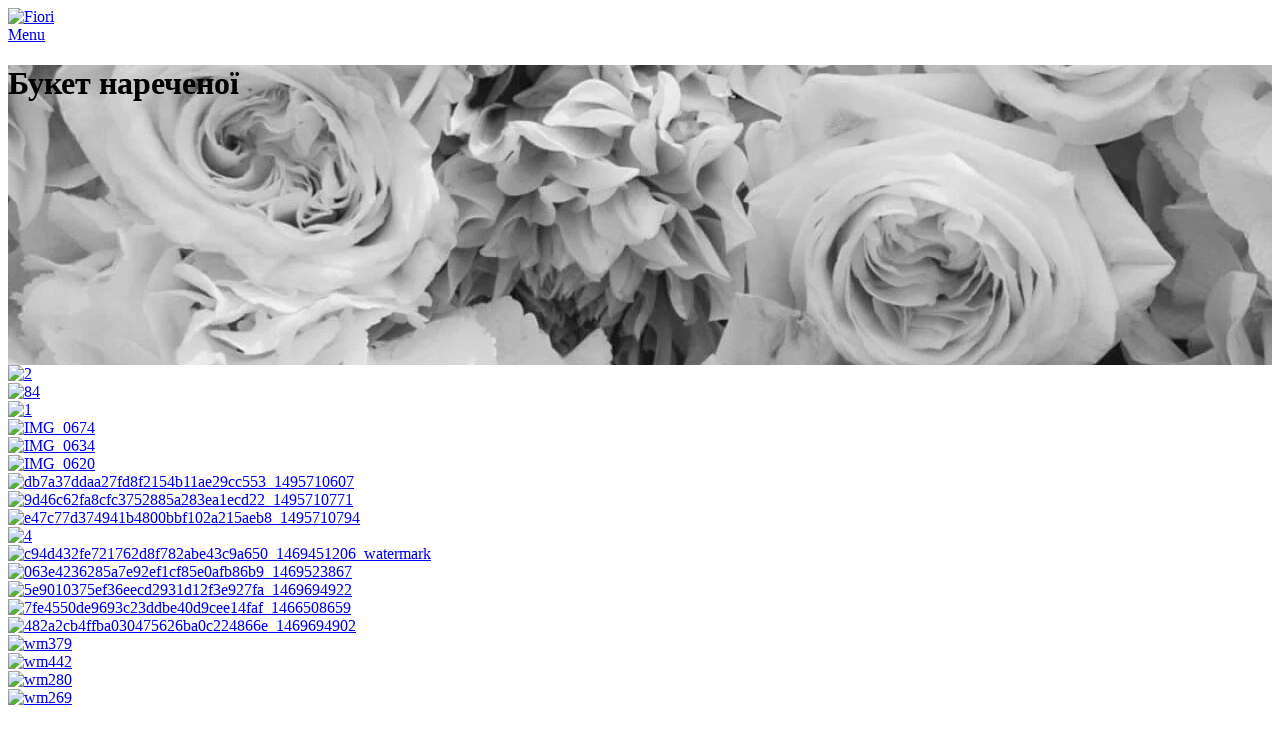

--- FILE ---
content_type: text/html; charset=UTF-8
request_url: https://fiori.ua/set/buket-narechenoyi
body_size: 10004
content:

<!DOCTYPE html>
<html lang="uk">
<head>
	<meta charset="UTF-8">
	<meta name="viewport" content="width=device-width, initial-scale=1">
	<title>Букет нареченої | Fiori</title>
	<style>img:is([sizes="auto" i], [sizes^="auto," i]) { contain-intrinsic-size: 3000px 1500px }</style>
	
<!-- The SEO Framework by Sybre Waaijer -->
<meta name="robots" content="noindex,nofollow,max-snippet:330,max-image-preview:standard,max-video-preview:-1" />
<meta name="theme-color" content="#333333" />
<meta property="og:type" content="website" />
<meta property="og:locale" content="uk_UA" />
<meta property="og:site_name" content="Fiori" />
<meta property="og:title" content="Букет нареченої | Fiori" />
<meta property="og:url" content="https://fiori.ua/set/buket-narechenoyi" />
<meta property="og:image" content="https://cdn.fiori.ua/cdn-cgi/imagedelivery/LqpqMpr-lZeg8gpkc9haZg/dbeef119-fdab-4ac6-4f26-d4dedf14de00/w=512,h=512,fit=crop" />
<meta property="og:image:width" content="512" />
<meta property="og:image:height" content="512" />
<meta name="google-site-verification" content="dYtPEagwFTuECORNBTQM9pzmMLmJpadsCMNaQZBPrhA" />
<script type="application/ld+json">{"@context":"https://schema.org","@graph":[{"@type":"WebSite","@id":"https://fiori.ua/#/schema/WebSite","url":"https://fiori.ua/","name":"Fiori","description":"Флористика премиум класса","inLanguage":"uk","potentialAction":{"@type":"SearchAction","target":{"@type":"EntryPoint","urlTemplate":"https://fiori.ua/search/{search_term_string}"},"query-input":"required name=search_term_string"},"publisher":{"@type":"Organization","@id":"https://fiori.ua/#/schema/Organization","name":"Fiori","url":"https://fiori.ua/","logo":{"@type":"ImageObject","url":"https://cdn.fiori.ua/cdn-cgi/imagedelivery/LqpqMpr-lZeg8gpkc9haZg/dbeef119-fdab-4ac6-4f26-d4dedf14de00/w=512,h=512,fit=crop","contentUrl":"https://cdn.fiori.ua/cdn-cgi/imagedelivery/LqpqMpr-lZeg8gpkc9haZg/dbeef119-fdab-4ac6-4f26-d4dedf14de00/w=512,h=512,fit=crop","width":512,"height":512,"contentSize":"62285"}}},{"@type":"CollectionPage","@id":"https://fiori.ua/set/buket-narechenoyi","url":"https://fiori.ua/set/buket-narechenoyi","name":"Букет нареченої | Fiori","inLanguage":"uk","isPartOf":{"@id":"https://fiori.ua/#/schema/WebSite"},"breadcrumb":{"@type":"BreadcrumbList","@id":"https://fiori.ua/#/schema/BreadcrumbList","itemListElement":[{"@type":"ListItem","position":1,"item":"https://fiori.ua/","name":"Fiori"},{"@type":"ListItem","position":2,"name":"Букет нареченої"}]}}]}</script>
<!-- / The SEO Framework by Sybre Waaijer | 8.17ms meta | 0.76ms boot -->

<link href='//cdn.fiori.ua' rel='preconnect' />

<link rel='stylesheet' id='wp-block-library-css' href='https://fiori.ua/wp-includes/css/dist/block-library/style.min.css' media='all' />
<style id='classic-theme-styles-inline-css'>
/*! This file is auto-generated */
.wp-block-button__link{color:#fff;background-color:#32373c;border-radius:9999px;box-shadow:none;text-decoration:none;padding:calc(.667em + 2px) calc(1.333em + 2px);font-size:1.125em}.wp-block-file__button{background:#32373c;color:#fff;text-decoration:none}
</style>
<style id='global-styles-inline-css'>
:root{--wp--preset--aspect-ratio--square: 1;--wp--preset--aspect-ratio--4-3: 4/3;--wp--preset--aspect-ratio--3-4: 3/4;--wp--preset--aspect-ratio--3-2: 3/2;--wp--preset--aspect-ratio--2-3: 2/3;--wp--preset--aspect-ratio--16-9: 16/9;--wp--preset--aspect-ratio--9-16: 9/16;--wp--preset--color--black: #000000;--wp--preset--color--cyan-bluish-gray: #abb8c3;--wp--preset--color--white: #ffffff;--wp--preset--color--pale-pink: #f78da7;--wp--preset--color--vivid-red: #cf2e2e;--wp--preset--color--luminous-vivid-orange: #ff6900;--wp--preset--color--luminous-vivid-amber: #fcb900;--wp--preset--color--light-green-cyan: #7bdcb5;--wp--preset--color--vivid-green-cyan: #00d084;--wp--preset--color--pale-cyan-blue: #8ed1fc;--wp--preset--color--vivid-cyan-blue: #0693e3;--wp--preset--color--vivid-purple: #9b51e0;--wp--preset--gradient--vivid-cyan-blue-to-vivid-purple: linear-gradient(135deg,rgba(6,147,227,1) 0%,rgb(155,81,224) 100%);--wp--preset--gradient--light-green-cyan-to-vivid-green-cyan: linear-gradient(135deg,rgb(122,220,180) 0%,rgb(0,208,130) 100%);--wp--preset--gradient--luminous-vivid-amber-to-luminous-vivid-orange: linear-gradient(135deg,rgba(252,185,0,1) 0%,rgba(255,105,0,1) 100%);--wp--preset--gradient--luminous-vivid-orange-to-vivid-red: linear-gradient(135deg,rgba(255,105,0,1) 0%,rgb(207,46,46) 100%);--wp--preset--gradient--very-light-gray-to-cyan-bluish-gray: linear-gradient(135deg,rgb(238,238,238) 0%,rgb(169,184,195) 100%);--wp--preset--gradient--cool-to-warm-spectrum: linear-gradient(135deg,rgb(74,234,220) 0%,rgb(151,120,209) 20%,rgb(207,42,186) 40%,rgb(238,44,130) 60%,rgb(251,105,98) 80%,rgb(254,248,76) 100%);--wp--preset--gradient--blush-light-purple: linear-gradient(135deg,rgb(255,206,236) 0%,rgb(152,150,240) 100%);--wp--preset--gradient--blush-bordeaux: linear-gradient(135deg,rgb(254,205,165) 0%,rgb(254,45,45) 50%,rgb(107,0,62) 100%);--wp--preset--gradient--luminous-dusk: linear-gradient(135deg,rgb(255,203,112) 0%,rgb(199,81,192) 50%,rgb(65,88,208) 100%);--wp--preset--gradient--pale-ocean: linear-gradient(135deg,rgb(255,245,203) 0%,rgb(182,227,212) 50%,rgb(51,167,181) 100%);--wp--preset--gradient--electric-grass: linear-gradient(135deg,rgb(202,248,128) 0%,rgb(113,206,126) 100%);--wp--preset--gradient--midnight: linear-gradient(135deg,rgb(2,3,129) 0%,rgb(40,116,252) 100%);--wp--preset--font-size--small: 13px;--wp--preset--font-size--medium: 20px;--wp--preset--font-size--large: 36px;--wp--preset--font-size--x-large: 42px;--wp--preset--spacing--20: 0.44rem;--wp--preset--spacing--30: 0.67rem;--wp--preset--spacing--40: 1rem;--wp--preset--spacing--50: 1.5rem;--wp--preset--spacing--60: 2.25rem;--wp--preset--spacing--70: 3.38rem;--wp--preset--spacing--80: 5.06rem;--wp--preset--shadow--natural: 6px 6px 9px rgba(0, 0, 0, 0.2);--wp--preset--shadow--deep: 12px 12px 50px rgba(0, 0, 0, 0.4);--wp--preset--shadow--sharp: 6px 6px 0px rgba(0, 0, 0, 0.2);--wp--preset--shadow--outlined: 6px 6px 0px -3px rgba(255, 255, 255, 1), 6px 6px rgba(0, 0, 0, 1);--wp--preset--shadow--crisp: 6px 6px 0px rgba(0, 0, 0, 1);}:where(.is-layout-flex){gap: 0.5em;}:where(.is-layout-grid){gap: 0.5em;}body .is-layout-flex{display: flex;}.is-layout-flex{flex-wrap: wrap;align-items: center;}.is-layout-flex > :is(*, div){margin: 0;}body .is-layout-grid{display: grid;}.is-layout-grid > :is(*, div){margin: 0;}:where(.wp-block-columns.is-layout-flex){gap: 2em;}:where(.wp-block-columns.is-layout-grid){gap: 2em;}:where(.wp-block-post-template.is-layout-flex){gap: 1.25em;}:where(.wp-block-post-template.is-layout-grid){gap: 1.25em;}.has-black-color{color: var(--wp--preset--color--black) !important;}.has-cyan-bluish-gray-color{color: var(--wp--preset--color--cyan-bluish-gray) !important;}.has-white-color{color: var(--wp--preset--color--white) !important;}.has-pale-pink-color{color: var(--wp--preset--color--pale-pink) !important;}.has-vivid-red-color{color: var(--wp--preset--color--vivid-red) !important;}.has-luminous-vivid-orange-color{color: var(--wp--preset--color--luminous-vivid-orange) !important;}.has-luminous-vivid-amber-color{color: var(--wp--preset--color--luminous-vivid-amber) !important;}.has-light-green-cyan-color{color: var(--wp--preset--color--light-green-cyan) !important;}.has-vivid-green-cyan-color{color: var(--wp--preset--color--vivid-green-cyan) !important;}.has-pale-cyan-blue-color{color: var(--wp--preset--color--pale-cyan-blue) !important;}.has-vivid-cyan-blue-color{color: var(--wp--preset--color--vivid-cyan-blue) !important;}.has-vivid-purple-color{color: var(--wp--preset--color--vivid-purple) !important;}.has-black-background-color{background-color: var(--wp--preset--color--black) !important;}.has-cyan-bluish-gray-background-color{background-color: var(--wp--preset--color--cyan-bluish-gray) !important;}.has-white-background-color{background-color: var(--wp--preset--color--white) !important;}.has-pale-pink-background-color{background-color: var(--wp--preset--color--pale-pink) !important;}.has-vivid-red-background-color{background-color: var(--wp--preset--color--vivid-red) !important;}.has-luminous-vivid-orange-background-color{background-color: var(--wp--preset--color--luminous-vivid-orange) !important;}.has-luminous-vivid-amber-background-color{background-color: var(--wp--preset--color--luminous-vivid-amber) !important;}.has-light-green-cyan-background-color{background-color: var(--wp--preset--color--light-green-cyan) !important;}.has-vivid-green-cyan-background-color{background-color: var(--wp--preset--color--vivid-green-cyan) !important;}.has-pale-cyan-blue-background-color{background-color: var(--wp--preset--color--pale-cyan-blue) !important;}.has-vivid-cyan-blue-background-color{background-color: var(--wp--preset--color--vivid-cyan-blue) !important;}.has-vivid-purple-background-color{background-color: var(--wp--preset--color--vivid-purple) !important;}.has-black-border-color{border-color: var(--wp--preset--color--black) !important;}.has-cyan-bluish-gray-border-color{border-color: var(--wp--preset--color--cyan-bluish-gray) !important;}.has-white-border-color{border-color: var(--wp--preset--color--white) !important;}.has-pale-pink-border-color{border-color: var(--wp--preset--color--pale-pink) !important;}.has-vivid-red-border-color{border-color: var(--wp--preset--color--vivid-red) !important;}.has-luminous-vivid-orange-border-color{border-color: var(--wp--preset--color--luminous-vivid-orange) !important;}.has-luminous-vivid-amber-border-color{border-color: var(--wp--preset--color--luminous-vivid-amber) !important;}.has-light-green-cyan-border-color{border-color: var(--wp--preset--color--light-green-cyan) !important;}.has-vivid-green-cyan-border-color{border-color: var(--wp--preset--color--vivid-green-cyan) !important;}.has-pale-cyan-blue-border-color{border-color: var(--wp--preset--color--pale-cyan-blue) !important;}.has-vivid-cyan-blue-border-color{border-color: var(--wp--preset--color--vivid-cyan-blue) !important;}.has-vivid-purple-border-color{border-color: var(--wp--preset--color--vivid-purple) !important;}.has-vivid-cyan-blue-to-vivid-purple-gradient-background{background: var(--wp--preset--gradient--vivid-cyan-blue-to-vivid-purple) !important;}.has-light-green-cyan-to-vivid-green-cyan-gradient-background{background: var(--wp--preset--gradient--light-green-cyan-to-vivid-green-cyan) !important;}.has-luminous-vivid-amber-to-luminous-vivid-orange-gradient-background{background: var(--wp--preset--gradient--luminous-vivid-amber-to-luminous-vivid-orange) !important;}.has-luminous-vivid-orange-to-vivid-red-gradient-background{background: var(--wp--preset--gradient--luminous-vivid-orange-to-vivid-red) !important;}.has-very-light-gray-to-cyan-bluish-gray-gradient-background{background: var(--wp--preset--gradient--very-light-gray-to-cyan-bluish-gray) !important;}.has-cool-to-warm-spectrum-gradient-background{background: var(--wp--preset--gradient--cool-to-warm-spectrum) !important;}.has-blush-light-purple-gradient-background{background: var(--wp--preset--gradient--blush-light-purple) !important;}.has-blush-bordeaux-gradient-background{background: var(--wp--preset--gradient--blush-bordeaux) !important;}.has-luminous-dusk-gradient-background{background: var(--wp--preset--gradient--luminous-dusk) !important;}.has-pale-ocean-gradient-background{background: var(--wp--preset--gradient--pale-ocean) !important;}.has-electric-grass-gradient-background{background: var(--wp--preset--gradient--electric-grass) !important;}.has-midnight-gradient-background{background: var(--wp--preset--gradient--midnight) !important;}.has-small-font-size{font-size: var(--wp--preset--font-size--small) !important;}.has-medium-font-size{font-size: var(--wp--preset--font-size--medium) !important;}.has-large-font-size{font-size: var(--wp--preset--font-size--large) !important;}.has-x-large-font-size{font-size: var(--wp--preset--font-size--x-large) !important;}
:where(.wp-block-post-template.is-layout-flex){gap: 1.25em;}:where(.wp-block-post-template.is-layout-grid){gap: 1.25em;}
:where(.wp-block-columns.is-layout-flex){gap: 2em;}:where(.wp-block-columns.is-layout-grid){gap: 2em;}
:root :where(.wp-block-pullquote){font-size: 1.5em;line-height: 1.6;}
</style>
<link rel='stylesheet' id='uikit-css' href='https://fiori.ua/wp-content/themes/fiori/assets/css/uikit.theme.css' media='all' />
<link rel='stylesheet' id='template-css' href='https://fiori.ua/wp-content/themes/fiori/assets/css/template.css' media='all' />
<script id="asenha-public-js-extra">
var phpVars = {"externalPermalinksEnabled":"1"};
</script>
<script src="https://fiori.ua/wp-content/plugins/admin-site-enhancements/assets/js/external-permalinks.js" id="asenha-public-js"></script>
<script src="https://fiori.ua/wp-content/themes/fiori/assets/js/jquery.min.js" id="jquery-js"></script>
<script src="https://fiori.ua/wp-content/themes/fiori/assets/js/infinite-scroll.pkgd.min.js" id="ias-js"></script>
<script src="https://fiori.ua/wp-content/themes/fiori/assets/js/simple-lightbox.jquery.min.js" id="sl-js"></script>
<link rel="https://api.w.org/" href="https://fiori.ua/wp-json/" /><link rel="icon" href="//cdn.fiori.ua/cdn-cgi/imagedelivery/LqpqMpr-lZeg8gpkc9haZg/dbeef119-fdab-4ac6-4f26-d4dedf14de00/w=32,h=32,fit=crop" sizes="32x32" />
<link rel="icon" href="//cdn.fiori.ua/cdn-cgi/imagedelivery/LqpqMpr-lZeg8gpkc9haZg/dbeef119-fdab-4ac6-4f26-d4dedf14de00/w=192,h=192,fit=crop" sizes="192x192" />
<link rel="apple-touch-icon" href="//cdn.fiori.ua/cdn-cgi/imagedelivery/LqpqMpr-lZeg8gpkc9haZg/dbeef119-fdab-4ac6-4f26-d4dedf14de00/w=180,h=180,fit=crop" />
<meta name="msapplication-TileImage" content="//cdn.fiori.ua/cdn-cgi/imagedelivery/LqpqMpr-lZeg8gpkc9haZg/dbeef119-fdab-4ac6-4f26-d4dedf14de00/w=270,h=270,fit=crop" />
<script async src="https://www.googletagmanager.com/gtag/js?id=AW-931920367"></script>
<script>
(function(w,d,s,l,i){w[l]=w[l]||[];w[l].push({'gtm.start':
new Date().getTime(),event:'gtm.js'});var f=d.getElementsByTagName(s)[0],
j=d.createElement(s),dl=l!='dataLayer'?'&l='+l:'';j.async=true;j.src=
'https://www.googletagmanager.com/gtm.js?id='+i+dl;f.parentNode.insertBefore(j,f);
})(window,document,'script','dataLayer','GTM-56HJL2S');

window.dataLayer = window.dataLayer || [];
function gtag(){dataLayer.push(arguments);}
gtag('js', new Date());
gtag('config', 'AW-931920367');

(function(h,o,t,j,a,r){
	h.hj=h.hj||function(){(h.hj.q=h.hj.q||[]).push(arguments)};
	h._hjSettings={hjid:2092003,hjsv:6};
	a=o.getElementsByTagName('head')[0];
	r=o.createElement('script');r.async=1;
	r.src=t+h._hjSettings.hjid+j+h._hjSettings.hjsv;
	a.appendChild(r);
})(window,document,'https://static.hotjar.com/c/hotjar-','.js?sv=');

_linkedin_partner_id = "2829898"; window._linkedin_data_partner_ids = window._linkedin_data_partner_ids || []; window._linkedin_data_partner_ids.push(_linkedin_partner_id);
(function(){var s = document.getElementsByTagName("script")[0]; var b = document.createElement("script"); b.type = "text/javascript";b.async = true; b.src = "https://snap.licdn.com/li.lms-analytics/insight.min.js"; s.parentNode.insertBefore(b, s);})();

!function(f,b,e,v,n,t,s)
{if(f.fbq)return;n=f.fbq=function(){n.callMethod?
n.callMethod.apply(n,arguments):n.queue.push(arguments)};
if(!f._fbq)f._fbq=n;n.push=n;n.loaded=!0;n.version='2.0';
n.queue=[];t=b.createElement(e);t.async=!0;
t.src=v;s=b.getElementsByTagName(e)[0];
s.parentNode.insertBefore(t,s)}(window, document,'script',
'https://connect.facebook.net/en_US/fbevents.js');
fbq('init', '356857879090346');
fbq('track', 'PageView');
</script>
</head>
<body class="archive tax-set term-buket-narechenoyi term-126 wp-custom-logo wp-embed-responsive wp-theme-fiori">
<div class="preloader-wrapper" style="visibility:visible;opacity:1;transition: all 600ms ease-in-out;width: 100%;height: 100%;position: fixed;z-index: 9999;background: #fff;top: 0; left: 0;"></div>
<script>
	document.addEventListener('DOMContentLoaded', function() {
		let preloader = document.querySelector('.preloader-wrapper');

		if ( preloader ) {
			preloader.style.visibility = 'hidden';
			preloader.style.opacity = '0';
		}
	});
</script>
<header id="main_header" class="uk-position-top-left uk-width-1-1 uk-position-z-index">
	<div class="header-nav uk-flex uk-flex-between" data-uk-sticky="bottom: #offset; animation: uk-animation-slide-top; top: 80vh; cls-active: uk-active uk-flex-middle;">

		        
        <a id="main_logo"
           href="https://fiori.ua"
           title="To home page"
           class="uk-display-inline-block nav-overlay"><img src="https://fiori.ua/wp-content/uploads/2023/08/new_logo.svg" alt="Fiori" style="height:30px;"></a>
	
		<div>
			<div class="uk-flex uk-flex-middle">
				<a href="#nav_offcanvas" class="node-nav-opener" data-uk-toggle>
					<span class="uk-flex uk-flex-middle">
						<span class="uk-visible@s">Menu</span>
						<span class="nav-icon"><span></span></span>
					</span>
				</a>
							</div>
		</div>
	</div>
</header><div id="start" class="in-view-detection uk-background-cover inner-page-section archive-header" data-uk-parallax="y:200;easing:1.5"
     style="background-image: url(https://cdn.fiori.ua/cdn-cgi/imagedelivery/LqpqMpr-lZeg8gpkc9haZg/d7ecfe5c-108a-4e9a-8c31-be7a1fd25300/w=1920,h=800,fit=crop)">
    <div class="section-wrap">
        <div class="section-parallax uk-position-relative uk-cover-container uk-overflow-hidden">
            <div class="section-center-content uk-width-1-1 uk-flex uk-flex-center uk-flex-middle uk-light uk-position-relative uk-position-z-index" style="max-height:300px; min-height:300px;">
                <div class="middle-flex-wraper uk-container uk-container-xsmall uk-text-center">
                    <h1>Букет нареченої</h1>
					
					                </div>
            </div>
        </div>
    </div>
</div>

	<div class="uk-background-default uk-position-relative uk-position-z-index">
		<div id="main" class="uk-container uk-container-large uk-section">
			<div class="uk-child-width-1-5@l uk-child-width-1-3@m uk-child-width-1-2@s uk-grid-xsmall ias" data-uk-grid data-simple-lightbox>
						<div class="ias-item">
			<section class="uk-light node-gallery_cover" tabindex="0">
				<a href="//cdn.fiori.ua/cdn-cgi/imagedelivery/LqpqMpr-lZeg8gpkc9haZg/e06a8b27-7fa9-4456-8c5e-195470b2aa00/w=9999" title="Весілля Нікіти Добриніна та Даши Квіткової" class="uk-overflow-hidden uk-display-block uk-position-relative uk-transition-toggle">
					<img src="#" width="268" height="268" alt="2" title="2" data-uk-img="" data-src="https://cdn.fiori.ua/cdn-cgi/imagedelivery/LqpqMpr-lZeg8gpkc9haZg/e06a8b27-7fa9-4456-8c5e-195470b2aa00/w=268,h=268,fit=crop" class="uk-transition-scale-up uk-transition-opaque">				</a>
			</section>
		</div>
			<div class="ias-item">
			<section class="uk-light node-gallery_cover" tabindex="0">
				<a href="//cdn.fiori.ua/cdn-cgi/imagedelivery/LqpqMpr-lZeg8gpkc9haZg/75ea0490-1cae-4a44-beb7-e7589942f400/w=9999" title="Весілля NK &#038; ПТП" class="uk-overflow-hidden uk-display-block uk-position-relative uk-transition-toggle">
					<img src="#" width="268" height="268" alt="84" title="84" data-uk-img="" data-src="https://cdn.fiori.ua/cdn-cgi/imagedelivery/LqpqMpr-lZeg8gpkc9haZg/75ea0490-1cae-4a44-beb7-e7589942f400/w=268,h=268,fit=crop" class="uk-transition-scale-up uk-transition-opaque">				</a>
			</section>
		</div>
			<div class="ias-item">
			<section class="uk-light node-gallery_cover" tabindex="0">
				<a href="//cdn.fiori.ua/cdn-cgi/imagedelivery/LqpqMpr-lZeg8gpkc9haZg/dc80311d-1555-41e9-d23d-8b91aca18d00/w=9999" title="Весілля у Fairmont Grand Hotel Kyiv" class="uk-overflow-hidden uk-display-block uk-position-relative uk-transition-toggle">
					<img src="#" width="268" height="268" alt="1" title="1" data-uk-img="" data-src="https://cdn.fiori.ua/cdn-cgi/imagedelivery/LqpqMpr-lZeg8gpkc9haZg/dc80311d-1555-41e9-d23d-8b91aca18d00/w=268,h=268,fit=crop" class="uk-transition-scale-up uk-transition-opaque">				</a>
			</section>
		</div>
			<div class="ias-item">
			<section class="uk-light node-gallery_cover" tabindex="0">
				<a href="//cdn.fiori.ua/cdn-cgi/imagedelivery/LqpqMpr-lZeg8gpkc9haZg/1a0aa497-2919-45a7-c511-7db5de4fe100/w=9999" title="Весілля GREEN WEDDING" class="uk-overflow-hidden uk-display-block uk-position-relative uk-transition-toggle">
					<img src="#" width="268" height="268" alt="IMG_0674" title="IMG_0674" data-uk-img="" data-src="https://cdn.fiori.ua/cdn-cgi/imagedelivery/LqpqMpr-lZeg8gpkc9haZg/1a0aa497-2919-45a7-c511-7db5de4fe100/w=268,h=268,fit=crop" class="uk-transition-scale-up uk-transition-opaque">				</a>
			</section>
		</div>
			<div class="ias-item">
			<section class="uk-light node-gallery_cover" tabindex="0">
				<a href="//cdn.fiori.ua/cdn-cgi/imagedelivery/LqpqMpr-lZeg8gpkc9haZg/21007a3c-50f6-45a6-fc09-876bacd5f100/w=9999" title="Весілля GREEN WEDDING" class="uk-overflow-hidden uk-display-block uk-position-relative uk-transition-toggle">
					<img src="#" width="268" height="268" alt="IMG_0634" title="IMG_0634" data-uk-img="" data-src="https://cdn.fiori.ua/cdn-cgi/imagedelivery/LqpqMpr-lZeg8gpkc9haZg/21007a3c-50f6-45a6-fc09-876bacd5f100/w=268,h=268,fit=crop" class="uk-transition-scale-up uk-transition-opaque">				</a>
			</section>
		</div>
			<div class="ias-item">
			<section class="uk-light node-gallery_cover" tabindex="0">
				<a href="//cdn.fiori.ua/cdn-cgi/imagedelivery/LqpqMpr-lZeg8gpkc9haZg/f1bfeac7-d314-4a71-04f0-9f5c38ba4500/w=9999" title="Весілля GREEN WEDDING" class="uk-overflow-hidden uk-display-block uk-position-relative uk-transition-toggle">
					<img src="#" width="268" height="268" alt="IMG_0620" title="IMG_0620" data-uk-img="" data-src="https://cdn.fiori.ua/cdn-cgi/imagedelivery/LqpqMpr-lZeg8gpkc9haZg/f1bfeac7-d314-4a71-04f0-9f5c38ba4500/w=268,h=268,fit=crop" class="uk-transition-scale-up uk-transition-opaque">				</a>
			</section>
		</div>
			<div class="ias-item">
			<section class="uk-light node-gallery_cover" tabindex="0">
				<a href="//cdn.fiori.ua/cdn-cgi/imagedelivery/LqpqMpr-lZeg8gpkc9haZg/0dcf2f24-6fa3-4ce1-7702-dc5165b7ac00/w=9999" title="Весілля «Весна кохання»" class="uk-overflow-hidden uk-display-block uk-position-relative uk-transition-toggle">
					<img src="#" width="268" height="268" alt="db7a37ddaa27fd8f2154b11ae29cc553_1495710607" title="db7a37ddaa27fd8f2154b11ae29cc553_1495710607" data-uk-img="" data-src="https://cdn.fiori.ua/cdn-cgi/imagedelivery/LqpqMpr-lZeg8gpkc9haZg/0dcf2f24-6fa3-4ce1-7702-dc5165b7ac00/w=268,h=268,fit=crop" class="uk-transition-scale-up uk-transition-opaque">				</a>
			</section>
		</div>
			<div class="ias-item">
			<section class="uk-light node-gallery_cover" tabindex="0">
				<a href="//cdn.fiori.ua/cdn-cgi/imagedelivery/LqpqMpr-lZeg8gpkc9haZg/1d35db3c-d1ce-4884-0b25-cffd93e5fd00/w=9999" title="Весілля «Весна кохання»" class="uk-overflow-hidden uk-display-block uk-position-relative uk-transition-toggle">
					<img src="#" width="268" height="268" alt="9d46c62fa8cfc3752885a283ea1ecd22_1495710771" title="9d46c62fa8cfc3752885a283ea1ecd22_1495710771" data-uk-img="" data-src="https://cdn.fiori.ua/cdn-cgi/imagedelivery/LqpqMpr-lZeg8gpkc9haZg/1d35db3c-d1ce-4884-0b25-cffd93e5fd00/w=268,h=268,fit=crop" class="uk-transition-scale-up uk-transition-opaque">				</a>
			</section>
		</div>
			<div class="ias-item">
			<section class="uk-light node-gallery_cover" tabindex="0">
				<a href="//cdn.fiori.ua/cdn-cgi/imagedelivery/LqpqMpr-lZeg8gpkc9haZg/1bb4a555-c1f8-46d3-c092-70f1fdf9e400/w=9999" title="Весілля «Весна кохання»" class="uk-overflow-hidden uk-display-block uk-position-relative uk-transition-toggle">
					<img src="#" width="268" height="268" alt="e47c77d374941b4800bbf102a215aeb8_1495710794" title="e47c77d374941b4800bbf102a215aeb8_1495710794" data-uk-img="" data-src="https://cdn.fiori.ua/cdn-cgi/imagedelivery/LqpqMpr-lZeg8gpkc9haZg/1bb4a555-c1f8-46d3-c092-70f1fdf9e400/w=268,h=268,fit=crop" class="uk-transition-scale-up uk-transition-opaque">				</a>
			</section>
		</div>
			<div class="ias-item">
			<section class="uk-light node-gallery_cover" tabindex="0">
				<a href="//cdn.fiori.ua/cdn-cgi/imagedelivery/LqpqMpr-lZeg8gpkc9haZg/78461154-cbbc-4023-35b5-2a52a6380900/w=9999" title="Весілля у Відні" class="uk-overflow-hidden uk-display-block uk-position-relative uk-transition-toggle">
					<img src="#" width="268" height="268" alt="4" title="4" data-uk-img="" data-src="https://cdn.fiori.ua/cdn-cgi/imagedelivery/LqpqMpr-lZeg8gpkc9haZg/78461154-cbbc-4023-35b5-2a52a6380900/w=268,h=268,fit=crop" class="uk-transition-scale-up uk-transition-opaque">				</a>
			</section>
		</div>
			<div class="ias-item">
			<section class="uk-light node-gallery_cover" tabindex="0">
				<a href="//cdn.fiori.ua/cdn-cgi/imagedelivery/LqpqMpr-lZeg8gpkc9haZg/9e9dccf7-392d-4f4e-66c1-57f07f74a400/w=9999" title="Весілля «На вершині почуттів»" class="uk-overflow-hidden uk-display-block uk-position-relative uk-transition-toggle">
					<img src="#" width="268" height="268" alt="c94d432fe721762d8f782abe43c9a650_1469451206_watermark" title="c94d432fe721762d8f782abe43c9a650_1469451206_watermark" data-uk-img="" data-src="https://cdn.fiori.ua/cdn-cgi/imagedelivery/LqpqMpr-lZeg8gpkc9haZg/9e9dccf7-392d-4f4e-66c1-57f07f74a400/w=268,h=268,fit=crop" class="uk-transition-scale-up uk-transition-opaque">				</a>
			</section>
		</div>
			<div class="ias-item">
			<section class="uk-light node-gallery_cover" tabindex="0">
				<a href="//cdn.fiori.ua/cdn-cgi/imagedelivery/LqpqMpr-lZeg8gpkc9haZg/a55c909e-6338-4d6a-9970-d3eaa1b8ed00/w=9999" title="Весілля «У всьому винні вчені»" class="uk-overflow-hidden uk-display-block uk-position-relative uk-transition-toggle">
					<img src="#" width="268" height="268" alt="063e4236285a7e92ef1cf85e0afb86b9_1469523867" title="063e4236285a7e92ef1cf85e0afb86b9_1469523867" data-uk-img="" data-src="https://cdn.fiori.ua/cdn-cgi/imagedelivery/LqpqMpr-lZeg8gpkc9haZg/a55c909e-6338-4d6a-9970-d3eaa1b8ed00/w=268,h=268,fit=crop" class="uk-transition-scale-up uk-transition-opaque">				</a>
			</section>
		</div>
			<div class="ias-item">
			<section class="uk-light node-gallery_cover" tabindex="0">
				<a href="//cdn.fiori.ua/cdn-cgi/imagedelivery/LqpqMpr-lZeg8gpkc9haZg/ca840092-413a-4b55-478d-9e01cf343e00/w=9999" title="Весілля «La Vie en Rose»" class="uk-overflow-hidden uk-display-block uk-position-relative uk-transition-toggle">
					<img src="#" width="268" height="268" alt="5e9010375ef36eecd2931d12f3e927fa_1469694922" title="5e9010375ef36eecd2931d12f3e927fa_1469694922" data-uk-img="" data-src="https://cdn.fiori.ua/cdn-cgi/imagedelivery/LqpqMpr-lZeg8gpkc9haZg/ca840092-413a-4b55-478d-9e01cf343e00/w=268,h=268,fit=crop" class="uk-transition-scale-up uk-transition-opaque">				</a>
			</section>
		</div>
			<div class="ias-item">
			<section class="uk-light node-gallery_cover" tabindex="0">
				<a href="//cdn.fiori.ua/cdn-cgi/imagedelivery/LqpqMpr-lZeg8gpkc9haZg/e4d6e068-be97-48b3-a509-4a14c24b3200/w=9999" title="Весілля «La Vie en Rose»" class="uk-overflow-hidden uk-display-block uk-position-relative uk-transition-toggle">
					<img src="#" width="268" height="268" alt="7fe4550de9693c23ddbe40d9cee14faf_1466508659" title="7fe4550de9693c23ddbe40d9cee14faf_1466508659" data-uk-img="" data-src="https://cdn.fiori.ua/cdn-cgi/imagedelivery/LqpqMpr-lZeg8gpkc9haZg/e4d6e068-be97-48b3-a509-4a14c24b3200/w=268,h=268,fit=crop" class="uk-transition-scale-up uk-transition-opaque">				</a>
			</section>
		</div>
			<div class="ias-item">
			<section class="uk-light node-gallery_cover" tabindex="0">
				<a href="//cdn.fiori.ua/cdn-cgi/imagedelivery/LqpqMpr-lZeg8gpkc9haZg/2bb7cfa6-68f5-49f2-9dd7-758f17374c00/w=9999" title="Весілля «La Vie en Rose»" class="uk-overflow-hidden uk-display-block uk-position-relative uk-transition-toggle">
					<img src="#" width="268" height="268" alt="482a2cb4ffba030475626ba0c224866e_1469694902" title="482a2cb4ffba030475626ba0c224866e_1469694902" data-uk-img="" data-src="https://cdn.fiori.ua/cdn-cgi/imagedelivery/LqpqMpr-lZeg8gpkc9haZg/2bb7cfa6-68f5-49f2-9dd7-758f17374c00/w=268,h=268,fit=crop" class="uk-transition-scale-up uk-transition-opaque">				</a>
			</section>
		</div>
			<div class="ias-item">
			<section class="uk-light node-gallery_cover" tabindex="0">
				<a href="//cdn.fiori.ua/cdn-cgi/imagedelivery/LqpqMpr-lZeg8gpkc9haZg/7d67f71c-bc47-4c10-614c-9555aa046e00/w=9999" title="Весілля «Бал на кораблі»" class="uk-overflow-hidden uk-display-block uk-position-relative uk-transition-toggle">
					<img src="#" width="268" height="268" alt="wm379" title="wm379" data-uk-img="" data-src="https://cdn.fiori.ua/cdn-cgi/imagedelivery/LqpqMpr-lZeg8gpkc9haZg/7d67f71c-bc47-4c10-614c-9555aa046e00/w=268,h=268,fit=crop" class="uk-transition-scale-up uk-transition-opaque">				</a>
			</section>
		</div>
			<div class="ias-item">
			<section class="uk-light node-gallery_cover" tabindex="0">
				<a href="//cdn.fiori.ua/cdn-cgi/imagedelivery/LqpqMpr-lZeg8gpkc9haZg/3573c5a0-773e-4805-c612-af43320e5c00/w=9999" title="Букет нареченої" class="uk-overflow-hidden uk-display-block uk-position-relative uk-transition-toggle">
					<img src="#" width="268" height="268" alt="wm442" title="wm442" data-uk-img="" data-src="https://cdn.fiori.ua/cdn-cgi/imagedelivery/LqpqMpr-lZeg8gpkc9haZg/3573c5a0-773e-4805-c612-af43320e5c00/w=268,h=268,fit=crop" class="uk-transition-scale-up uk-transition-opaque">				</a>
			</section>
		</div>
			<div class="ias-item">
			<section class="uk-light node-gallery_cover" tabindex="0">
				<a href="//cdn.fiori.ua/cdn-cgi/imagedelivery/LqpqMpr-lZeg8gpkc9haZg/e2655386-ec50-448e-5b3c-c7bc3843a700/w=9999" title="Весілля «Французький бал»" class="uk-overflow-hidden uk-display-block uk-position-relative uk-transition-toggle">
					<img src="#" width="268" height="268" alt="wm280" title="wm280" data-uk-img="" data-src="https://cdn.fiori.ua/cdn-cgi/imagedelivery/LqpqMpr-lZeg8gpkc9haZg/e2655386-ec50-448e-5b3c-c7bc3843a700/w=268,h=268,fit=crop" class="uk-transition-scale-up uk-transition-opaque">				</a>
			</section>
		</div>
			<div class="ias-item">
			<section class="uk-light node-gallery_cover" tabindex="0">
				<a href="//cdn.fiori.ua/cdn-cgi/imagedelivery/LqpqMpr-lZeg8gpkc9haZg/93b06467-0fa7-49c2-4c8e-8205540cc000/w=9999" title="Весілля в старовинному французькому замку" class="uk-overflow-hidden uk-display-block uk-position-relative uk-transition-toggle">
					<img src="#" width="268" height="268" alt="wm269" title="wm269" data-uk-img="" data-src="https://cdn.fiori.ua/cdn-cgi/imagedelivery/LqpqMpr-lZeg8gpkc9haZg/93b06467-0fa7-49c2-4c8e-8205540cc000/w=268,h=268,fit=crop" class="uk-transition-scale-up uk-transition-opaque">				</a>
			</section>
		</div>
				</div>

			
<div class="uk-margin-medium-top uk-margin-medium-bottom view-more-button-container">
	<div class="uk-width-1-1 uk-text-center">
		<button type="button" class="glb-readmore-link uk-button-link uk-margin-medium-top view-more-button" style="display: none;"><span>Показати ще</span></button>
	</div>
	<div class="page-load-status uk-text-center uk-margin-top">
		<p class="infinite-scroll-request" style="display: none"><span data-uk-spinner="ratio: 2"></span></p>
		<p class="infinite-scroll-error" style="display: none;">Ooops, loading error</p>
	</div>
</div>

		</div>
	</div>

<footer>
	
<div id="footer_nav" class="uk-section uk-container">
	<div class="uk-grid-medium uk-child-width-1-4@m" data-uk-grid="">

					<section class="column">
				<h3 class="column_name">Допомога</h3>

									<ul class="quick_contact_links">
						<li><a href="tel:+380675064101" class="binct-phone-number-1">+38 (067) 506 41 01</a></li><li><a href="mailto:fiori.online.boutique@gmail.com">fiori.online.boutique@gmail.com</a></li><li><a href="viber://chat?number=+380675064101">Viber</a></li>					</ul>
				<nav class="menu-dopomoga-container"><ul class="uk-nav uk-nav-default"><li id="menu-item-15906" class="menu-item menu-item-type-post_type menu-item-object-page menu-item-15906"><a href="https://fiori.ua/kontakti"><span>Адреси Бутиків</span></a></li>
<li id="menu-item-16983" class="menu-item menu-item-type-custom menu-item-object-custom menu-item-16983"><a href="/shop/polityka-konfidenczijnosti"><span>Політика конфіденційності</span></a></li>
<li id="menu-item-16984" class="menu-item menu-item-type-custom menu-item-object-custom menu-item-16984"><a href="/shop/payment-and-delivery"><span>Правила та умови</span></a></li>
<li id="menu-item-16985" class="menu-item menu-item-type-custom menu-item-object-custom menu-item-16985"><a href="/shop/public-offer"><span>Публічна оферта</span></a></li>
</ul></nav>
			</section>
							<section class="column">
						<h3 class="column_name">Компанiя</h3>

						<nav class="menu-kompaniya-container"><ul class="uk-nav uk-nav-default"><li id="menu-item-13595" class="menu-item menu-item-type-post_type menu-item-object-page menu-item-13595"><a href="https://fiori.ua/about"><span>Про Fiori</span></a></li>
<li id="menu-item-13596" class="menu-item menu-item-type-post_type menu-item-object-page menu-item-13596"><a href="https://fiori.ua/poslugy"><span>Наші послуги</span></a></li>
<li id="menu-item-15901" class="menu-item menu-item-type-post_type_archive menu-item-object-gallery menu-item-15901"><a href="https://fiori.ua/galleries"><span>Наші кейси</span></a></li>
<li id="menu-item-16158" class="menu-item menu-item-type-post_type_archive menu-item-object-gallery menu-item-16158"><a href="https://fiori.ua/galleries"><span>Галерея</span></a></li>
<li id="menu-item-16159" class="menu-item menu-item-type-custom menu-item-object-custom menu-item-16159"><a href="https://fiori.uashop/blog"><span>Блог</span></a></li>
<li id="menu-item-13597" class="menu-item menu-item-type-post_type menu-item-object-page menu-item-13597"><a href="https://fiori.ua/politika-konfidenczijnosti"><span>Політика конфіденційності</span></a></li>
</ul></nav>					</section>
								<section class="column">
					<h3 class="column_name">Послуги</h3>

					<nav class="menu-poslugy-container"><ul class="uk-nav uk-nav-default"><li id="menu-item-13655" class="menu-item menu-item-type-post_type menu-item-object-page menu-item-13655"><a href="https://fiori.ua/poslugy/oformlennya-vesil"><span>Оформлення весіль</span></a></li>
<li id="menu-item-13656" class="menu-item menu-item-type-post_type menu-item-object-page menu-item-13656"><a href="https://fiori.ua/poslugy/oformlennya-iventiv"><span>Оформлення івентів</span></a></li>
<li id="menu-item-13658" class="menu-item menu-item-type-post_type menu-item-object-page menu-item-13658"><a href="https://fiori.ua/poslugy/goteli-restorani-kejtering"><span>Готелі. Ресторани. Кейтерінг</span></a></li>
<li id="menu-item-13661" class="menu-item menu-item-type-post_type menu-item-object-page menu-item-13661"><a href="https://fiori.ua/poslugy/novorichne-oformlennya"><span>Новорічне оформлення</span></a></li>
</ul></nav>				</section>
							<section class="column">
					<h3 class="column_name">Посилання</h3>

					<nav class="menu-posylannya-container"><ul class="uk-nav uk-nav-default"><li id="menu-item-13608" class="menu-item menu-item-type-custom menu-item-object-custom menu-item-13608"><a href="/shop/"><span>Online-boutique</span></a></li>
<li id="menu-item-17714" class="menu-item menu-item-type-custom menu-item-object-custom menu-item-17714"><a href="https://fiori.academy"><span>Academy</span></a></li>
</ul></nav>
											<ul class="uk-iconnav uk-text-center">
							<li><a href="https://www.instagram.com/fioriofficial/" target="_blank"><img src="https://fiori.ua/wp-content/themes/fiori/assets/images/icon-instagram.svg" alt="Instagram"></a></li><li><a href="https://www.facebook.com/Fiori.ua" target="_blank"><img src="https://fiori.ua/wp-content/themes/fiori/assets/images/icon-facebook.svg" alt="Facebook"></a></li><li><a href="https://www.youtube.com/fioriflowercompany" target="_blank"><img src="https://fiori.ua/wp-content/themes/fiori/assets/images/icon-youtube.svg" alt="YouTube"></a></li><li><a href="https://www.tiktok.com/@fioriofficial_ua/" target="_blank"><img src="https://fiori.ua/wp-content/themes/fiori/assets/images/icon-tiktok.svg" alt="TikTok"></a></li>						</ul>
									</section>

			
		<div class="uk-width-1-1">
			<ul class="uk-iconnav uk-flex uk-flex-center uk-flex-middle uk-margin-top">
				<li>
					<img src="https://fiori.ua/wp-content/themes/fiori/assets/images/mastercard.svg" alt="mastercard" height="32px" width="auto">
				</li>
				<li>
					<img src="https://fiori.ua/wp-content/themes/fiori/assets/images/visa.svg" alt="visa" height="32px" width="auto">
				</li>
				<li>
					<img src="/wp-content/uploads/2024/06/logo_liqpay_for-black.svg" alt="liqpay" height="30" width="144">
				</li>
			</ul>
		</div>

	</div>
</div>
	<div class="copyright uk-text-center">
		Fiori &copy; 2018-2026 All rights reserved<br>
		<a class="ancor" href="https://linkedin.com/in/valerii-riverskyi/" title="Website Development Studio"
		   target="_blank">Developed by Valerii Riverskyi</a>
	</div>
</footer>




<div id="nav_offcanvas" data-uk-offcanvas="mode: none; overlay: true; flip: true">
	<div class="uk-offcanvas-bar">
		<div class="uk-position-relative uk-height-1-1">
			<div class="offcanvas-bar-name uk-flex uk-flex-between">
									<div class="name">Menu</div>
				
				<button class="uk-offcanvas-close" type="button" data-uk-close></button>
			</div>

			<div class="offcanvas-bar-body" data-uk-height-viewport="offset-top:true;offset-bottom:true">
									<nav class="links">
						<h2>Нашi сайти</h2>
						<ul class="uk-list uk-list-large uk-text-uppercase"><li id="menu-item-13613" class="menu-item menu-item-type-custom menu-item-object-custom menu-item-13613"><a href="/shop/" class="uk-button uk-button-link"><span>Online-Shop</span></a></li>
<li id="menu-item-16182" class="menu-item menu-item-type-custom menu-item-object-custom menu-item-16182"><a href="https://fiori.academy" class="uk-button uk-button-link"><span>Academy</span></a></li>
</ul>					</nav>
										<nav class="site-nav">
							<h2>Навiгацiя</h2>
							<ul class="uk-nav uk-nav-default" data-uk-nav><li id="menu-item-13629" class="menu-item menu-item-type-post_type menu-item-object-page menu-item-13629"><a href="https://fiori.ua/about"><span>Про компанію</span></a></li>
<li id="menu-item-13630" class="menu-item menu-item-type-post_type menu-item-object-page menu-item-has-children menu-item-13630 uk-parent"><a href="https://fiori.ua/poslugy"><span>Послуги</span><svg width="12" height="13" viewBox="0 0 12 13" fill="none" xmlns="http://www.w3.org/2000/svg"><path fill-rule="evenodd" clip-rule="evenodd" d="M2.22725 4.41475C2.44692 4.19508 2.80308 4.19508 3.02275 4.41475L6 7.392L8.97725 4.41475C9.19692 4.19508 9.55308 4.19508 9.77275 4.41475C9.99242 4.63442 9.99242 4.99058 9.77275 5.21025L6.39775 8.58525C6.17808 8.80492 5.82192 8.80492 5.60225 8.58525L2.22725 5.21025C2.00758 4.99058 2.00758 4.63442 2.22725 4.41475Z" fill="#F0F5F9"/></svg></a>
<ul class="sub-menu uk-nav-sub">
	<li id="menu-item-13631" class="menu-item menu-item-type-post_type menu-item-object-page menu-item-13631"><a href="https://fiori.ua/poslugy/oformlennya-vesil"><span>Оформлення весіль</span></a></li>
	<li id="menu-item-13632" class="menu-item menu-item-type-post_type menu-item-object-page menu-item-13632"><a href="https://fiori.ua/poslugy/oformlennya-iventiv"><span>Оформлення івентів</span></a></li>
	<li id="menu-item-13633" class="menu-item menu-item-type-post_type menu-item-object-page menu-item-13633"><a href="https://fiori.ua/?page_id=119"><span>Оформлення будинків</span></a></li>
	<li id="menu-item-13634" class="menu-item menu-item-type-post_type menu-item-object-page menu-item-13634"><a href="https://fiori.ua/poslugy/goteli-restorani-kejtering"><span>Готелі. Ресторани. Кейтерінг</span></a></li>
	<li id="menu-item-13635" class="menu-item menu-item-type-post_type menu-item-object-page menu-item-13635"><a href="https://fiori.ua/poslugy/novorichne-oformlennya"><span>Новорічне оформлення</span></a></li>
	<li id="menu-item-13636" class="menu-item menu-item-type-post_type menu-item-object-page menu-item-13636"><a href="https://fiori.ua/?page_id=132"><span>Озеленення приміщень</span></a></li>
	<li id="menu-item-13637" class="menu-item menu-item-type-post_type menu-item-object-page menu-item-13637"><a href="https://fiori.ua/?page_id=138"><span>Фото &#038; відео продакшн</span></a></li>
</ul>
</li>
<li id="menu-item-16957" class="menu-item menu-item-type-post_type menu-item-object-page menu-item-16957"><a href="https://fiori.ua/consulting"><span>Консалтинг</span></a></li>
<li id="menu-item-13733" class="menu-item menu-item-type-custom menu-item-object-custom menu-item-13733"><a href="/galleries"><span>Галерея</span></a></li>
<li id="menu-item-13830" class="menu-item menu-item-type-custom menu-item-object-custom menu-item-13830"><a href="/shop/blog"><span>Блог</span></a></li>
<li id="menu-item-13640" class="menu-item menu-item-type-post_type menu-item-object-page menu-item-13640"><a href="https://fiori.ua/kontakti"><span>Контакти</span></a></li>
</ul>						</nav>
					
				<nav class="help-nav">
					<h2>May we help you?</h2>

											<ul class="quick_contact_links uk-list">
							<li><a href="tel:+380675064101" class="binct-phone-number-1">+38 (067) 506 41 01</a></li><li><a href="mailto:fiori.online.boutique@gmail.com">fiori.online.boutique@gmail.com</a></li><li><a href="viber://chat?number=+380675064101">Viber</a></li><li id="menu-item-16979" class="menu-item menu-item-type-custom menu-item-object-custom menu-item-16979"><a href="/shop/public-offer"><span>Публічна оферта</span></a></li>
<li id="menu-item-16980" class="menu-item menu-item-type-custom menu-item-object-custom menu-item-16980"><a href="/shop/polityka-konfidenczijnosti"><span>Політика конфіденційності</span></a></li>
<li id="menu-item-16981" class="menu-item menu-item-type-custom menu-item-object-custom menu-item-16981"><a href="/shop/payment-and-delivery"><span>Правила та умови</span></a></li>
						</ul>
									</nav>
			</div>
		</div>
	</div>
</div>
				
				<a class="quick_call" href="tel:+380675064101" style="transform: translateY(150%);">
					<span class="uk-position-relative uk-width-1 uk-height-1-1 uk-display-inline-block">
						<span class="quick_call-label uk-text-uppercase">Call now</span>
						<span class="uk-position-top-center quick_call-icon">
							<svg xmlns="http://www.w3.org/2000/svg" viewBox="0 0 30 30" width="30px" height="30px"><path d="M15,0A15,15,0,1,0,30,15,15,15,0,0,0,15,0Zm9,22a2,2,0,0,1-2.07,2A17,17,0,0,1,6,8.09,2,2,0,0,1,8,6H9.75a2,2,0,0,1,2,1.77L12,10.31A2,2,0,0,1,11.46,12L9.61,13.8a15,15,0,0,0,6.59,6.59L18,18.55A2,2,0,0,1,19.68,18l2.54.29a2,2,0,0,1,1.76,2Zm0-10a1,1,0,0,1-1,1H18l-3,3V7a1,1,0,0,1,1-1h7a1,1,0,0,1,1,1Z" style="fill:#f0f5f9"/></svg>
						</span>
					</span>
				</a>
				
				
<svg data-ionicons="7.1.0" style="display: none;">
    <style data-m="">.ionicon {
			fill: currentColor;
			stroke: currentColor
		}
		
		.ionicon-fill-none {
			fill: none
		}
		
		.ionicon-stroke-width {
			stroke-width: 32px
		}</style>
    <symbol id="arrow-down-outline" class="ionicon" viewBox="0 0 512 512">
        <path stroke-linecap="round" stroke-linejoin="round" stroke-width="48" d="M112 268l144 144 144-144M256 392V100" class="ionicon-fill-none"></path>
    </symbol>
</svg>
<script type="speculationrules">
{"prefetch":[{"source":"document","where":{"and":[{"href_matches":"\/*"},{"not":{"href_matches":["\/wp-*.php","\/wp-admin\/*","\/wp-content\/uploads\/*","\/wp-content\/*","\/wp-content\/plugins\/*","\/wp-content\/themes\/fiori\/*","\/*\\?(.+)"]}},{"not":{"selector_matches":"a[rel~=\"nofollow\"]"}},{"not":{"selector_matches":".no-prefetch, .no-prefetch a"}}]},"eagerness":"conservative"}]}
</script>
<link rel='stylesheet' id='swiper-css' href='https://fiori.ua/wp-content/themes/fiori/assets/css/swiper.css' media='all' />
<link rel='stylesheet' id='sl-css' href='https://fiori.ua/wp-content/themes/fiori/assets/css/simple-lightbox.min.css' media='all' />
<link rel='stylesheet' id='theme-update-1-css' href='https://fiori.ua/wp-content/themes/fiori/assets/css/update.min.css' media='all' />
<script src="https://fiori.ua/wp-content/themes/fiori/assets/js/uikit.min.js" id="uikit-js"></script>
<script src="https://fiori.ua/wp-content/themes/fiori/assets/js/in-view.min.js" id="in-view-js"></script>
<script src="https://fiori.ua/wp-content/themes/fiori/assets/js/vidbg.js" id="vidbg-js"></script>
<script src="https://fiori.ua/wp-content/themes/fiori/assets/js/swiper.min.js" id="swiper-js"></script>
<script id="init-js-extra">
var fiori = {"ajax_url":"https:\/\/fiori.ua\/wp-admin\/admin-ajax.php","nonce":"c8618bfc8c"};
</script>
<script src="https://fiori.ua/wp-content/themes/fiori/assets/js/_init.js" id="init-js"></script>


<style>
	html, body {
		scrollbar-width: thin;
		scrollbar-color: #f0f5f9 #444;
	}
	
	::-webkit-scrollbar {
		width: 4px;
	}
	
	::-webkit-scrollbar-track {
		background: #444;
	}
	
	::-webkit-scrollbar-thumb {
		background-color: #f0f5f9;
		border-radius: 2px;
	}
	
	.uk-panel-scrollable {
		resize: none;
		scrollbar-width: thin;
		scrollbar-color: #f0f5f9 #444;
		
		&::-webkit-scrollbar {
			width: 4px;
		}
		
		&::-webkit-scrollbar-track {
			background: #444;
		}
		
		&::-webkit-scrollbar-thumb {
			background-color: #f0f5f9;
			border-radius: 2px;
		}
	}
</style>

</body>
</html>

<!-- Page supported by LiteSpeed Cache 7.7 on 2026-01-18 20:53:54 -->